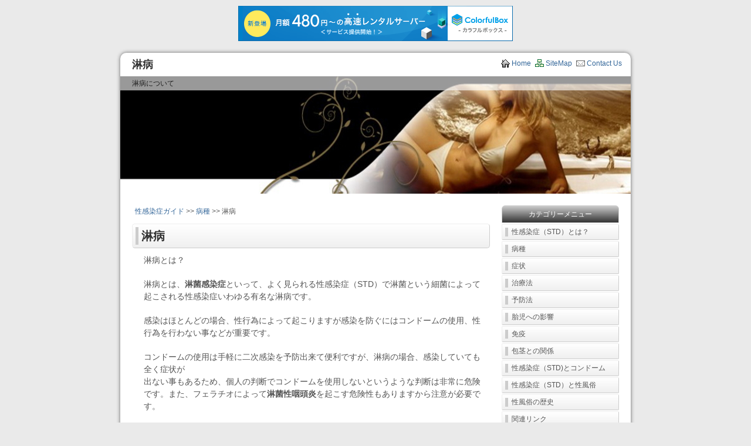

--- FILE ---
content_type: text/html; charset=UTF-8
request_url: http://www.bb029.com/2006/12/post_16.html
body_size: 4385
content:
<!DOCTYPE html PUBLIC "-//W3C//DTD XHTML 1.0 Transitional//EN"
    "http://www.w3.org/TR/xhtml1/DTD/xhtml1-transitional.dtd">
<html xmlns="http://www.w3.org/1999/xhtml" xml:lang="ja" lang="ja">

<head>
<!--[if IE 9]><html id="ie9"><![endif]-->
<meta http-equiv="Content-Type" content="text/html; charset=UTF-8" />
<meta http-equiv="Content-Script-Type" content="text/javascript" />
<meta http-equiv="Content-Style-Type" content="text/css" />
<link rel="stylesheet" href="http://www.bb029.com/styles.css" type="text/css" />
<link rel="alternate" type="application/atom+xml" title="Recent Entries" href="http://www.bb029.com/atom.xml" />
<link rel="EditURI" type="application/rsd+xml" title="RSD" href="http://www.bb029.com/rsd.xml" />
<link rel="start" href="http://www.bb029.com/" title="Home" />
<script type="text/javascript" src="http://www.bb029.com/mt.js"></script>

<meta name="description" content="淋病について" />
  
  <meta name="keywords" content="カンジダ膣炎,トリコモナス膣炎,梅毒,淋病,クラミジア感染症,性器ヘルペス,尖形コンジローム,B型肝炎,Ｃ型肝炎,HIV（エイズ）,性病チェック,性病検査,検査,淋病検査,軟性下疳,成人Ｔ細胞白血病,雑菌性尿道炎,ケジラミ症,いんきんたむし,白癬,病種" />
  

<link rel="EditURI" type="application/rsd+xml" title="RSD" href="http://www.bb029.com/rsd.xml" />
<title>淋病｜性感染症ガイド</title>

<script type="text/javascript" charset="UTF-8" src="//cache1.value-domain.com/xrea_header.js" async="async"></script>
</head>
<body>
<a name="top" id="top"></a>
<div id="base" class="corner-all-10 box-shadow pie">
<div id="header">
<h1>淋病</h1>
<div id="des">淋病について</div>
<ul class="h_navi">
<li><img src="http://www.bb029.com/img/home.png" width="16" height="16" alt="トップページ" /><a href="http://www.bb029.com/">Home</a></li>
<li><img src="http://www.bb029.com/img/sitemap.png" width="16" height="16" alt="サイトマップ" /><a href="http://www.bb029.com/archives.html">SiteMap</a></li>
<li><img src="http://www.bb029.com/img/mail.png" width="16" height="16" alt="問い合わせ" /><a href="http://www.bb029.com/ask.html">Contact Us</a></li>
</ul>

</div>
<div id="header2"></div>
<div id="containar">
<div id="contents">

<div class="navi">
<a href="http://www.bb029.com/">性感染症ガイド</a> >>


<a href="http://www.bb029.com/020std/">病種</a>

 >> 淋病
</div>

<h2 class="corner-all-5 box-gradient pie"><span>淋病</span></h2>

<div class="doc">
<p>淋病とは？</p>

<p>淋病とは、<strong>淋菌感染症</strong>といって、よく見られる性感染症（STD）で淋菌という細菌によって起こされる性感染症いわゆる有名な淋病です。</p>

<p>感染はほとんどの場合、性行為によって起こりますが感染を防ぐにはコンドームの使用、性行為を行わない事などが重要です。</p>

<p>コンドームの使用は手軽に二次感染を予防出来て便利ですが、淋病の場合、感染していても全く症状が<br />
出ない事もあるため、個人の判断でコンドームを使用しないというような判断は非常に危険です。また、フェラチオによって<strong>淋菌性咽頭炎</strong>を起こす危険性もありますから注意が必要です。</p>

<p>初めて淋菌に感染した場合、男性の約半数の割合で症状は通常、感染から一週間以内に現れ、排尿時に痛みを伴ったり尿道からの黄白色の分泌物が出たり前立腺に炎症を起こし排尿異常、排尿困難な場合があります。</p>

<p>ごくまれですが3週間以上後になって初めて症状が現れるケースもあり、症状の有無に関係なく、淋菌に<br />
感染した疑い、可能性があれば、性交渉に及んだ際コンドームを最初から正しく使用しなければ相手を感染させる恐れが十分にあり危険です。</p>

<p>女性の場合の初期症状は感染しても自覚症状があまり無く、男性の症状にみられるような特徴的な症状とは違い、単に<strong>膀胱炎</strong>や膣炎と診断されることがあるようなので注意が必要ですが、症状として挙げますと排尿時の痛みそして黄色や血液が混じった膣分泌物などです。</p>

<p>また、女性における淋病の特徴は膣から感染後、子宮、卵管、骨盤内へと徐々に菌が進行して行きます。また、妊娠中の母親に淋菌が感染した場合、早産や流産を起こす可能性があり、また感染中に出産した場合、産道の途中で赤ちゃんを二次感染させてしまいます。</p>

<p>赤ちゃんが淋菌感染症に感染すると、目や関節、血液に炎症を起こして命にかかわるケースもあり、このような合併症は早期に発見し、早期に治療することで減らすことができます。症状の有無にかかわらず、重大な合併症が続発する可能性があり、治療を行わないで放置したままですと不妊になってしまう<br />
可能性も十分あります。</p>

<p>自分が淋菌保菌者あるいは、他の性感染症であることが判明した場合は、勇気が必要ですが自分のパートナーに告げて、パートナーに性感染症の検査を受けることを勧めましょう。相手にとっても色々な面で危険性や二次感染を阻止する事が可能ですし、自分も相手から再び感染する事を防ぐ事ができます。</p>
<p><a href="http://www.bb029.com/2006/12/post_12.html" target="_self">【淋病の症状】</a></p>
<!-- ソーシャルブックマーク登録ボタン -->
<ul class="bmark">
  <li><a href="http://bookmarks.yahoo.co.jp/bookmarklet/showpopup?t=淋病&amp;u=http://www.bb029.com/2006/12/post_16.html&amp;opener=bm&amp;ei=UTF-8" rel="nofollow" target="_blank"><img src="http://sitemap.web-440.com/images/bookmark/sb/yahoo.gif" alt="Yahoo!ブックマークに登録する" title="Yahoo!ブックマークに登録する" style="cursor:pointer; border:none;" width="16" height="16" /></a></li>
  <li><a href="http://b.hatena.ne.jp/append?http://www.bb029.com/2006/12/post_16.html" rel="nofollow" target="_blank"><img src="http://sitemap.web-440.com/images/bookmark/sb/hatena.gif" alt="はてなブックマークに登録する" title="はてなブックマークに登録する" style="cursor:pointer; border:none;" width="16" height="12" /></a></li>
  <li><a href="http://clip.livedoor.com/clip/add?link=http://www.bb029.com/2006/12/post_16.html&amp;title=淋病" rel="nofollow" target="_blank"><img src="http://sitemap.web-440.com/images/bookmark/sb/livedoor.gif" alt="livedoorクリップに登録する" title="livedoorクリップに登録する" style="cursor:pointer; border:none;" width="16" height="16" /></a></li>
  <li><a href="http://bookmark.fc2.com/user/post?url=http://www.bb029.com/2006/12/post_16.html&amp;title=淋病" rel="nofollow" target="_blank"><img src="http://sitemap.web-440.com/images/bookmark/sb/fc2.gif" alt="FC2ブックマークに登録する" title="FC2ブックマークに登録する" style="cursor:pointer; border:none;" width="16" height="16" /></a></li>
  <li><a href="http://buzzurl.jp/entry/http://www.bb029.com/2006/12/post_16.html" rel="nofollow" target="_blank"><img src="http://sitemap.web-440.com/images/bookmark/sb/buzzurl.gif" alt="Buzzurlブックマークに登録する" title="Buzzurlブックマークに登録する" style="cursor:pointer; border:none;" width="20" height="15" /></a></li>
  <li><a href="http://del.icio.us/post?url=http://www.bb029.com/2006/12/post_16.html&amp;title=淋病" rel="nofollow" target="_blank"><img src="http://sitemap.web-440.com/images/bookmark/sb/del.gif" alt="del.icio.usブックマークに登録する" title="del.icio.usブックマークに登録する" style="cursor:pointer; border:none;" width="16" height="16" /></a></li>
  <li><a href="http://clip.nifty.com/create?url=http://www.bb029.com/2006/12/post_16.html&amp;title=淋病" rel="nofollow" target="_blank"><img src="http://sitemap.web-440.com/images/bookmark/sb/nifty.gif" alt="ニフティクリップに登録する" title="ニフティクリップに登録する" style="cursor:pointer; border:none;" width="16" height="16" /></a></li>
</ul>
<!-- ソーシャルブックマーク登録ボタン ここまで -->

</div>

<div class="ads_banner">
<!-- ↓ここにアドセンスコードを貼り付けます。 -->

<!-- ↑ここにアドセンスコードを貼り付けます。 -->
</div>

<div class="doc">





<div class="kanren corner-all-5 pie">
<div style="font-size:13px;font-weight:bold;margin-bottom: 10px;"><span>関連記事</span></div>
<ol>

<li><a href="http://www.bb029.com/2006/12/post_16.html">淋病</a><br /><span style="padding-left:15px;" class="fon85">淋病について</span></li>

<li><a href="http://www.bb029.com/2006/11/post_3.html">クラミジア感染症</a><br /><span style="padding-left:15px;" class="fon85">クラミジア感染症について</span></li>

<li><a href="http://www.bb029.com/2006/10/post_4.html">性器ヘルペス</a><br /><span style="padding-left:15px;" class="fon85">性器ヘルペスについて</span></li>

<li><a href="http://www.bb029.com/2006/09/hiv.html">HIV（エイズ）</a><br /><span style="padding-left:15px;" class="fon85">HIV（エイズ）について</span></li>

<li><a href="http://www.bb029.com/2006/02/post_1.html">梅毒</a><br /><span style="padding-left:15px;" class="fon85">梅毒について</span></li>

<li><a href="http://www.bb029.com/2006/02/post_9.html">尖圭コンジローム</a><br /><span style="padding-left:15px;" class="fon85">尖圭コンジロームについて</span></li>

<li><a href="http://www.bb029.com/2006/02/post_8.html">カンジダ膣炎</a><br /><span style="padding-left:15px;" class="fon85">カンジダ膣炎について</span></li>

<li><a href="http://www.bb029.com/2006/02/post_7.html">トリコモナス膣炎</a><br /><span style="padding-left:15px;" class="fon85">トリコモナス膣炎について</span></li>

<li><a href="http://www.bb029.com/2006/02/b.html">B型肝炎</a><br /><span style="padding-left:15px;" class="fon85">B型肝炎について</span></li>

<li><a href="http://www.bb029.com/2006/02/post_13.html">ケジラミ症</a><br /><span style="padding-left:15px;" class="fon85">ケジラミ症について</span></li>

</ol>
</div>

  
<br />


</div>
  
<ul class="f_navi">
<li><img src="http://www.bb029.com/img/home.png" width="16" height="16" alt="トップページ" /><a href="http://www.bb029.com/" title="トップページ">Home</a></li>
<li><img src="http://www.bb029.com/img/top.png" width="16" height="16" alt="ページトップ" /><a href="#top" title="ページの先頭へ">Page Top</a></li>
</ul>
  
</div>
<div id="sidebar">

<div class="cont"> 
<dl class="widget-menu">
<dt><span>カテゴリーメニュー</span></dt>


<dd><a href="http://www.bb029.com/010std/"><span>性感染症（STD）とは？</span></a></dd>





<dd><a href="http://www.bb029.com/020std/"><span>病種</span></a></dd>





<dd><a href="http://www.bb029.com/030std/"><span>症状</span></a></dd>





<dd><a href="http://www.bb029.com/040std/"><span>治療法</span></a></dd>





<dd><a href="http://www.bb029.com/043std/"><span>予防法</span></a></dd>





<dd><a href="http://www.bb029.com/050std/"><span>胎児への影響</span></a></dd>





<dd><a href="http://www.bb029.com/100std/"><span>免疫</span></a></dd>





<dd><a href="http://www.bb029.com/090std/"><span>包茎との関係</span></a></dd>





<dd><a href="http://www.bb029.com/083std/"><span>性感染症（STD)とコンドーム</span></a></dd>





<dd><a href="http://www.bb029.com/110std/"><span>性感染症（STD）と性風俗</span></a></dd>





<dd><a href="http://www.bb029.com/120/"><span>性風俗の歴史</span></a></dd>





<dd><a href="http://www.bb029.com/150/"><span>関連リンク</span></a></dd>




</dl>
</div>

<div class="cont">
<div class="widget-header">サイト内検索</div>
<div class="widget-content">
<form method="get" action="http://www.bb029.com/mt523/mt-search.cgi">
<input type="hidden" name="IncludeBlogs" value="5" />
<input type="hidden" name="limit" value="20" />
<label for="search" accesskey="4">キーワードで検索できます。</label><br />
<input id="search" name="search" size="18" value="" />
<input type="submit" value="検索" />
</form>
</div>
</div>
<div class="cont">
<div class="widget-header">最近の記事</div>
<div class="widget-content">
<ul class="widget-new">

<li><a href="http://www.bb029.com/2009/01/post_50.html">女性用コンドームの形状</a></li>

<li class="dotline" style="list-style: none;line-height: 100%;"><hr /></li>


<li><a href="http://www.bb029.com/2009/01/3_1.html">女性用コンドームについて3</a></li>

<li class="dotline" style="list-style: none;line-height: 100%;"><hr /></li>


<li><a href="http://www.bb029.com/2009/01/post_49.html">女性用コンドームについて２</a></li>

<li class="dotline" style="list-style: none;line-height: 100%;"><hr /></li>


<li><a href="http://www.bb029.com/2009/01/post_29.html">女性用コンドーム使用方法</a></li>

<li class="dotline" style="list-style: none;line-height: 100%;"><hr /></li>


<li><a href="http://www.bb029.com/2009/01/post_28.html">女性用コンドームの特徴</a></li>

<li class="dotline" style="list-style: none;line-height: 100%;"><hr /></li>


<li><a href="http://www.bb029.com/2009/01/post_27.html">女性用コンドームとは？</a></li>

<li class="dotline" style="list-style: none;line-height: 100%;"><hr /></li>


<li><a href="http://www.bb029.com/2006/12/post_12.html">淋病の症状</a></li>

<li class="dotline" style="list-style: none;line-height: 100%;"><hr /></li>


<li><a href="http://www.bb029.com/2006/12/post_16.html">淋病</a></li>

<li class="dotline" style="list-style: none;line-height: 100%;"><hr /></li>


<li><a href="http://www.bb029.com/2006/11/post_19.html">クラミジア感染症の症状</a></li>

<li class="dotline" style="list-style: none;line-height: 100%;"><hr /></li>


<li><a href="http://www.bb029.com/2006/11/post_3.html">クラミジア感染症</a></li>


</ul>
</div>
</div>



</div>
</div>

<div class="f_space">
    <img src="http://www.bb029.com/img/dummy.gif" width="800" height="30" alt="" />
</div>
</div>


<!-- begin footer -->
<div id="footer">

<div class="copyright">

<ul class="f_list">
<li><img src="http://www.bb029.com/img/list.png" width="16" height="16" alt="リンクについて" /><a href="http://www.bb029.com/ask.html" title="リンクについて">リンクについて</a></li>
<li><img src="http://www.bb029.com/img/list.png" width="16" height="16" alt="リンク集01" /><a href="http://www.bb029.com/link01.html" title="リンク集01">リンク集01</a></li>
<li><img src="http://www.bb029.com/img/list.png" width="16" height="16" alt="リンク集02" /><a href="http://www.bb029.com/link02.html" title="リンク集02">リンク集02</a></li>
<li><img src="http://www.bb029.com/img/feed.png" alt="RSS FEED" width="16" height="16" /><a href="http://www.bb029.com/atom.xml" title="ATOM">ATOM</a></li>
</ul>
  
<p>
Copyright &copy; <a href="http://www.bb029.com/">性感染症ガイド.</a> All rights reserved.<br />
</p>
</div>
  
</div>

<!--shinobi1-->
<script type="text/javascript" src="http://x4.tuzigiri.com/ufo/05967690x"></script>
<noscript><a href="http://www.shinobi.jp/">
<img src="http://x4.tuzigiri.com/bin/ll?05967690x" border="0" alt=""></a></noscript>
<!--shinobi2-->


</body>
</html>



--- FILE ---
content_type: text/css
request_url: http://www.bb029.com/styles.css
body_size: 4085
content:
/*ここは消さないで下さい!*/
/* Template Name: Type12_black_1 */
/*CSSLicense: jp-soft.com Tsunehisa Hazama*/

* {margin: 0; padding: 0;}

html{height: 100%;}

/* BODY */
body {
  margin: 0;
  padding: 0;
  text-align: center;
  color:#555;
  font-size: 14px;
  line-height: 150%;
  font-family: "メイリオ","Meiryo","ＭＳ Ｐゴシック", "MS P Gothic","ヒラギノ角ゴ Pro W3", "Hiragino Kaku Gothic Pro","Osaka", Verdana,Arial, Helvetica, sans-serif;
  background: #EAEAEA;}

/* strong */
strong {font-weight: bold;}

/* 画像属性 */
img {border: none;}
.img-l{float: left;margin: 5px 10px 5px 0;}
.img-r{float: right;margin: 5px 0 5px 10px;}
.img-c{;margin: 10px auto;}
.img-m{margin-right: 5px; vertical-align: middle;}
.img-t{margin-right: 5px; vertical-align: top;}
.img-b{margin-right: 5px; vertical-align: bottom;}

a:hover img.link{
  filter: alpha(opacity=60);
  -moz-opacity:0.60;
  -ms-filter: "alpha( opacity=60 )";
  opacity:0.60;
  background:none!important;}

/* 初期化 */
h1,h2,h3,h4{font-size: 14px;font-weight: normal;}
hr{display: none;}

/* テーブルの属性*/
table {margin: 0;padding: 0;}
td {padding: 0;}

/*引用属性*/
blockquote {
	width: 500px;
	height: 400px;
	overflow: auto;
	border: 1px solid #CCC;
	margin: 10px 20px 10px 20px;
	padding: 5px;
	text-align: left;}

/* リンクの属性（未指定の時） */
a:link, a:visited, a:active {color: #336699;text-decoration: none;}
a:hover {color:#F00;text-decoration: underline;position: relative; top: 1px; left: 1px;}

/* 基本設定 ----------------------------- */
#base{
  width: 870px;
  margin: 20px auto 10px auto;
  text-align: center;
  background: #FFF;}

/*ヘッダー*/
#header  {
  height:40px;
  margin: 0 auto;
  width: 870px;
  text-align: left;}

#header h1{
  position: absolute;
  top: 10px;
  left: 20px;
  font-size: 18px;
  font-weight: bold;
  color: #333;}

#header #des{
  position: absolute;
  top: 40px;
  left: 0px;
  width: 830px;
  padding: 5px 20px;
  font-size: 12px;
  font-weight: normal;
  color: #333;
  text-align: left;
  line-height: 120%;
  background: #FFF;
  display: block;
  filter: alpha(opacity=60);
  -moz-opacity:0.60;
  -ms-filter: "alpha( opacity=60 )";
  opacity:0.60;}

#header ul.h_navi{
  position: absolute;
  top: 10px;
  right: 10px;
  text-align: right;
  font-size: 12px;
  line-height: 16px;
  letter-spacing: 0;
  list-style: none;}

.h_navi img{margin: 0 2px;border-style: none; vertical-align: middle;}
.h_navi li{
  margin-right: 5px;
  float: left;
  display: inline;}

#header2{
  margin: 0;
  padding: 0;
  height: 200px;
  background: #666 url("http://www.bb029.com/img/header2.jpg") no-repeat;}  

/*  パンくずリスト  */
.navi {
  margin :10px 0;
  font-size: 12px;
  padding-left: 5px;
  text-align: left;}

/*ブログの枠等の属性*/
#containar {
  width: 830px;
  margin: 0 auto;
  padding-top: 10px;
  text-align: left;
  background: #FFF;}

/*コンテンツ*/
#contents {
  float: left;
  width: 610px;  
  margin: 0;
  padding: 0;
  font-size: 100%;
  background: #FFF;
  overflow: hidden;}
        
#contents h2  {
  margin-bottom: 10px;
  padding:5px;
  border-style:solid;
  border-width:1px;
  border-color:#EEE #CCC #CCC #EEE;}

#contents h2 span{
  padding-left:5px;
  color:#333;
  font-size:145%;
  font-weight:bold;
  line-height:150%;
  border-left:solid 5px #CCC;
  display:block;}

#contents h3,
#contents h3.com,
#contents h3.comments-open-header,
#contents h3.trackbacks-header,
#contents h3.comments-header{
  margin-bottom: 10px;
  padding:5px;
  border-style:solid;
  border-width:1px;
  border-color:#EEE #CCC #CCC #EEE;}

#contents h3 span,
#contents h3.com span,
#contents h3.comments-open-header span,
#contents h3.trackbacks-header span,
#contents h3.comments-header span{
  padding-left:5px;
  color:#333;
  font-size:100%;
  font-weight:bold;
  line-height:135%;
  border-left:solid 5px #CC6699;
  display:block;}
  
  
/*リンク属性 */
#contents a{font-weight: normal;}
#contents a.c1{font-weight: bold;}
#contents a.more-link{font-weight: normal;}
#contents h2 a,#contents h3 a,#contents h4 a{font-weight: bold;}

#contents h4 {
  margin: 10px 10px 10px 0;
  color: #555;
  font-weight: bold;
  font-size: 100%;
  line-height: 150%;
  display: block;
  text-align: left;}

/*インフォメーション*/
#contents #info {
  margin-top: 10px;
}

#contents p.postmetadata{
 	margin: 0 5px 10px 0 ;
 	text-align: right;
 	font-size: 10px;}

/*記事*/
#contents .doc{
  margin: 10px 10px 0 20px;
  text-align: left;}

#contents .doc p{padding-bottom: 20px;}

#contents ul{margin-left: 15px;}

#contents ul li{line-height: 135%;}

#contents .excp{
  margin-bottom: 10px;
  text-align: left;
  font-size: 12px;
  color: #CC3399;}


/*  関連記事リスト属性 */
#contents ol{margin: 0px 0px 0px 30px;}

#contents li{
  margin: 0;
  font-size: 100%;
  line-height: 19px;}

#contents .kanren{
  margin-top: 15px;
  padding: 10px;
  background: #EFEFEF;
  font-size: 12px;
  line-height: 150%;
  border: 1px solid #CCC;}

/*  相互リンクリスト属性 */
#contents .slink ul{
  margin: 10px 5px 20px 20px;}

#contents .slink ul li{
  margin: 0;
  font-size: 12px;
  line-height: 150%;}


/* trackbacks & Comments*/
.comments-open label {display: block;}

#comment-author, #comment-email, #comment-url, #comment-text { width: 80%;}

#comment-bake-cookie {
  margin-left: 0;
  vertical-align: middle;}

#top-comment-nav, #comment-nav {
  list-style: none;
  width: 100%;
  margin: 0 0 1em 0;
  padding: 0;
  text-align: center;}

#top-comment-nav li, #comment-nav li {
  display: inline;
  padding: 0;}

#top-prev-comments, #prev-comments {
  text-align: left;
  margin: 0 1em 0 0;}

#top-next-comments, #next-comments {
  text-align: right;
  margin: 0 0 0 1em;}

#top-num-comments, #num-comments {
  text-align: center;}

#comment-submit {
  font-weight: bold;}

.comment,
.trackback {
  margin: 0 0 .5em 1em;
  border-bottom: 1px dotted #ccc;
  padding-bottom: .5em;
  font-size: 12px;}

.comment .asset-meta,
.trackback .asset-meta {
  border: 0;}

.comment-content {
  clear: none;
  line-height: 150%;
  margin-bottom: 1em;}

.comment-content p {margin-bottom: .5em;}

.comments-open-content{margin-left: 1em;}

.trackbacks-info{
  margin-left: 1em;
  font-size: 12px;}

/* 続きを読む */
#contents .next{
  margin: 5px 0 15px 0;
  text-align: right;
  font-size: 85%;
  line-height: 100%;}
  
.next a:link,.next a:visited,.next a:active{
  padding:5px 15px;
  text-decoration: none;
  border-style:solid;
  border-width:1px;
  border-color:#CCC #BBB #BBB #CCC;}

/*　アドセンス　*/
.ads-rec{
  margin: 10px 0 10px 10px;
  text-align: left;}

.ads-sky{
  margin:0 auto;}

.ads-sqr{
  margin:10px 0;
  text-align: center;}

.ads-banner{
  margin: 15px 0;
  text-align: center;}

/*NAKAO*/
#news dl{
  margin: 10px 0 40px 0;
  color: #555;}

#news dt a{
  margin: 0 0 0 20px;
  text-decoration: underline;
  font-size: 12px;
  font-weight: bold;}

#news dd{
  margin: 0 0 0 25px;
  color: #666;
  font-size: 12px;}

/*ページ分割*/
.e-page{
  margin: 10px;
  text-align: left;}

.e-page .link-before,
.e-page .link-page,
.e-page .current-page,
.e-page .link-next{
  padding: 5px;
  border: 1px solid #BBB;}

.e-page .current-page{
  color: #FFF;
  background: #BBB;}

.e-page a:link, .e-page a:visited, .e-page a:active {
  color: #999;
  text-decoration: none;}

.e-page a:hover{
  color:#FFF;
  background: #BBB;}

/* ブックマーク */
ul.bmark{margin: 0;
  list-style-type: none;
  text-align: right;}

.bmark li{
  display: inline;
  margin: 0 2px;}


/*サイドバー*/
#sidebar {
  float: right;
  width: 200px;
  margin: 0;
  color: #666;
  text-align: left;
  font-size: 12px;}

#sidebar a:hover{position: relative; top: 0px; left: 0px;}

#sidebar .cont{margin-top: 10px;}
  
.widget-header{
  text-align: center;
  line-height: 150%;
  text-decoration: none;
  padding:5px 0;
  border-style:solid;
  border:1px solid #CCC;
  border-bottom: none;
  color: #FFF;
  display: block;
  /* CSS3 */
    /* radius */
    -moz-border-radius-topleft: 6px;
    -moz-border-radius-topright:6px;
    -webkit-border-top-left-radius:6px;
    -webkit-border-top-right-radius:6px;
    border-radius: 6px 6px 0px 0px;
    /* gradien */
    background: -webkit-gradient(linear, 0 0, 0 bottom, from(#CCCCCC), to(#333333));
    background: -moz-linear-gradient(#CCCCCC, #333333);
    background: linear-gradient(#CCCCCC, #333333);
    -pie-background: linear-gradient(#CCCCCC, #333333);
    behavior: url(http://www.bb029.com/pie/PIE.htc);
  position: relative;}

#ie9 .widget-header{background-image: url("http://www.bb029.com/gradient01.svg");}  /* IE9 */

/*検索等*/
.widget-content{
  margin: 0;
  padding: 10px;
  line-height: 130%;
  border-left:1px solid #CCC;
  border-right:1px solid #CCC;
  border-bottom:1px solid #CCC;
  /* CSS3 */
    /* radius */
    -moz-border-radius-bottomleft:6px;
    -moz-border-radius-bottomright:6px;
    -webkit-border-bottom-left-radius:6px;
    -webkit-border-bottom-right-radius:6px;
    border-radius: 0px 0px 6px 6px;
    behavior: url(http://www.bb029.com/pie/PIE.htc);
  position: relative;}
  
/*新着記事等等*/
ul.widget-new{margin-left: 10px;}

.widget-new li{
  text-align: left;
  line-height: 150%;}

/*メニュー（カテゴリー＆記事）*/
dl.widget-menu{margin: 0;}

.widget-menu dt{
  text-align: center;
  line-height: 150%;
  text-decoration: none;
  margin-top: 5px;
  margin-bottom: 2px;
  padding:5px 0;
  border-style:solid;
  border:1px solid #CCC;
  color: #FFF;
  display: block;
  /* CSS3 */
    /* radius */
    -webkit-border-top-left-radius: 6px;  
    -webkit-border-top-right-radius: 6px;  
    -moz-border-radius-topleft:: 6px;  
    -moz-border-radius-topright:: 6px;  
    border-radius: 6px 6px 0px 0px;
    /* gradien */
    background: -webkit-gradient(linear, 0 0, 0 bottom, from(#CCCCCC), to(#333333));
    background: -moz-linear-gradient(#CCCCCC, #333333);
    background: linear-gradient(#CCCCCC, #333333);
    -pie-background: linear-gradient(#CCCCCC, #333333);
    behavior: url(http://www.bb029.com/pie/PIE.htc);
  position: relative;}

#ie9 .widget-menu dt{background-image: url("http://www.bb029.com/gradient01.svg");}  /* IE9 */

.widget-menu dt:first-child{
  margin-top: 0px;}
  
.widget-menu dd a{
  text-align: left;
  text-decoration: none;
  margin-bottom: 2px;
  padding:5px;
  border-style:solid;
  border-width:1px;
  border-color:#EEE #CCC #CCC #EEE;
  display: block;
  /* CSS3 */
    /* radius */
    -webkit-border-radius: 2px;  
    -moz-border-radius: 2px;
    border-radius: 2px;  
    /* gradien */
    background: -webkit-gradient(linear, 0 0, 0 bottom, from(#FFF), to(#EFEFEF));
    background: -moz-linear-gradient(#FFF, #EFEFEF);
    background: linear-gradient(#FFF, #EFEFEF);
    -pie-background: linear-gradient(#FFF, #EFEFEF);
    behavior: url(http://www.bb029.com/pie/PIE.htc);
  position: relative;}

#ie9 .widget-menu dd a{background-image: url("http://www.bb029.com/gradient02.svg");}  /* IE9 */

.widget-menu dd a span{
  padding-left:6px;
  color:#555;
  line-height:130%;
  border-left:solid 5px #CCC;
  display:block;}
  
.widget-menu dd a:hover span {
  border-left:solid 5px #F00;
  color:#F00;}

.widget-menu dt.child{
  text-align: left;
  line-height: 130%;
  text-decoration: none;
  margin-top: 5px;
  margin-bottom: 2px;
  padding:5px;
  border-style:solid;
  border:1px solid #CCC;
  display: block;
  /* CSS3 */
    /* radius */
    -webkit-border-radius: 2px;  
    -moz-border-radius: 2px;
    border-radius: 2px;  
    /* gradien */
    background: -webkit-gradient(linear, 0 0, 0 bottom, from(#CCCCCC), to(#333333));
    background: -moz-linear-gradient(#CCCCCC, #333333);
    background: linear-gradient(#CCCCCC, #333333);
    -pie-background: linear-gradient(#CCCCCC, #333333);
    behavior: url(http://www.bb029.com/pie/PIE.htc);
  position: relative;}

#ie9 .widget-menu dt.child{background-image: url("http://www.bb029.com/gradient01.svg");}  /* IE9 */

.widget-menu dt.child span{
  padding-left:6px;
  color:#FFF;
  line-height:130%;
  border-left:solid 5px #CCC;
  display:block;}
 
.widget-menu dd.child a{
  text-align: left;
  line-height: 130%;
  text-decoration: none;
  margin-bottom: 2px;
  padding:5px;
  border-style:solid;
  border-width:1px;
  border-color:#EEE #CCC #CCC #EEE;
  display: block;
  /* CSS3 */
    /* radius */
    -webkit-border-radius: 2px;  
    -moz-border-radius: 2px;
    border-radius: 2px;  
    /* gradien */
    background: -webkit-gradient(linear, 0 0, 0 bottom, from(#FFF), to(#EFEFEF));
    background: -moz-linear-gradient(#FFF, #EFEFEF);
    background: linear-gradient(#FFF, #EFEFEF);
    -pie-background: linear-gradient(#FFF, #EFEFEF);
    behavior: url(http://www.bb029.com/pie/PIE.htc);
  position: relative;}

#ie9 .widget-menu dd.child a{background-image: url("http://www.bb029.com/gradient02.svg");}  /* IE9 */

.widget-menu dd.child a span{
  padding-left:5px;
  color:#555;
  line-height:130%;
  border-left: none;
  display:block;}
/* .widget-menu dd.child a span:before{content: "＋ ";} */
  
.widget-menu dd.child a:hover span {
  color:#F00;
  border-left: none;}

.widget-menu dd.child a span:before{content: "└";}


/*フッターナビ*/
ul.f_navi {
  margin: 5px 0;
  list-style: none;
  font-size: 85%;}

.f_navi li{
  float: right;
  margin-left: 5px;
  display: inline;}

.f_navi img{margin: 0 5px;border-style: none; vertical-align: middle;}

.f_space{
  clear: both;
  margin: 0;}

/*フッター*/
#footer{
  clear: both;
  margin: 0 auto;
  width: 900px;
  color: #555;
  font-size: 12px;
  padding: 15px 10px;
  text-align: center;}

#footer .copyright{
  margin: 0;
  font-size: 12px;
  text-align: left;}

ul.f_list{
  margin; 0;
  padding: 0 15px 10px 15px;
  list-style: none;}

.f_list li{
  margin-right: 5px;
  display: inline;}

.f_list img{margin-right: 5px;border-style: none; vertical-align: middle;} 

.copyright p{
  padding: 0 15px;
  text-align: left;}

#footer a:link, #footer a:visited, #footer a:active {color: #336699;text-decoration: underline;}
#footer a:hover {color:#F00;text-decoration: none;}

/**********************************************************/

.pie{behavior: url(http://www.bb029.com/pie/PIE.htc);position: relative;}

/*gradation*/
.box-gradient{
  background: -webkit-gradient(linear, 0 0, 0 bottom, from(#FFF), to(#EFEFEF));
  background: -moz-linear-gradient(#FFF, #EFEFEF);
  background: linear-gradient(#FFF, #EFEFEF);
  -pie-background: linear-gradient(#FFF, #EFEFEF);}

#ie9 .box-gradient{background-image: url("http://www.bb029.com/gradient02.svg");}  /* IE9 */

/* radius */
.corner-top-6{
  -moz-border-radius-topleft: 6px;
  -moz-border-radius-topright:6px;
  -webkit-border-top-left-radius:6px;
  -webkit-border-top-right-radius:6px;
  border-radius: 6px 6px 0px 0px;}

.corner-bottom-6{
    -moz-border-radius-bottomleft:6px;
    -moz-border-radius-bottomright:6px;
    -webkit-border-bottom-left-radius:6px;
    -webkit-border-bottom-right-radius:6px;
    border-radius: 0px 0px 6px 6px;}

.corner-all-2{
    -webkit-border-radius: 2px;  
    -moz-border-radius: 2px;
    border-radius: 2px;}

.corner-all-5{
  -webkit-border-radius: 5px;  
  -moz-border-radius: 5px;
  border-radius: 5px;}

.corner-all-8{
  -webkit-border-radius: 8px;  
  -moz-border-radius: 8px;
  border-radius: 8px;}
  
.corner-all-10{
  -webkit-border-radius: 10px;  
  -moz-border-radius: 10px;
  border-radius: 10px;} 

/* shadow */
.box-shadow{
  -moz-box-shadow: 0px 0px 6px #666;
  -webkit-box-shadow: 0px 0px 6px #666;
  box-shadow: 0px 0px 6px #666;}

/**********************************************************/

/* 線の属性 */
.dot{border-bottom:1px dotted #ccc;}
.solid{border-bottom:1px solid #ccc;}
.line{clear: both;margin: 10px 0 20px 0;border-bottom: 1px solid #CCC;}
.red-uline{border-bottom: 3px solid #F30;}
.uline{border-bottom: 1px solid #CCC;}  
.dotline{clear: both;margin: 5px 0;border-bottom: 1px dotted #CCC;}
.clear{clear: both;}
hr{display: none;}

/*フォント属性*/
.fon70{font-size: 75%;}
.fon85{font-size: 85%;}
.fon90{font-size: 92%;}
.fon100{font-size: 100%;}
.fon115{font-size: 115%;}
.fon130{font-size: 130%;}
.fon145{font-size: 143%;}
.fon150{font-size: 150%;}
.fon200{font-size: 200%;}
.tab10{padding-left: 10px;}
.tab20{padding-left: 20px;}
.tab30{padding-left: 30px;}
.bld{font-weight: bold;}

/* タグ指定 */
.module-tagcloud{margin: 0;}
.module-tagcloud .module-content{
	margin: 0;
	text-align: left; }
.module-tagcloud .module-content .module-list{
	padding: 5px;
	list-style: none;}
.module-tagcloud .module-content .module-list .module-list-item { display: inline; }
.module-tagcloud .module-content .module-list li.taglevel1 { font-size: 19px; }
.module-tagcloud .module-content .module-list li.taglevel2 { font-size: 17px; }
.module-tagcloud .module-content .module-list li.taglevel3 { font-size: 15px; }
.module-tagcloud .module-content .module-list li.taglevel4 { font-size: 13px; }
.module-tagcloud .module-content .module-list li.taglevel5 { font-size: 11px; }
.module-tagcloud .module-content .module-list li.taglevel6 { font-size: 9px; }

/* ボタン例 */
.button a:link,.button a:visited,.button a:active{
  width : 300px;
  margin: 10px 0;
  padding : 8px;
  color : #FFF;
  font-size : 24px;
  text-align : center; 
  text-decoration : none; 
  background-color : orange;
  border : 3px solid #FFF;
  display : block;
  /* CSS3 */
    /* radius */
    -webkit-border-radius : .8em;
    -moz-border-radius : .8em;
    border-radius : .8em; 
    /* shadow */
    -moz-box-shadow: 0 0 5px #999; 
    -webkit-box-shadow: 0 0 5px #999; 
    box-shadow: 0 0 5px #999;
    text-shadow : 0px -1px 0px #ccc;
    behavior: url(http://www.bb029.com/pie/PIE.htc);
  position: relative;}


.button a:hover{
  color : #FFF;
  background-color : #990066;
    /* shadow */
    -moz-box-shadow: 0 0 5px #C00; 
    -webkit-box-shadow: 0 0 5px #C00; 
    box-shadow: 0 0 5px #C00;
    behavior: url(http://www.bb029.com/pie/PIE.htc);
  position: relative;}
